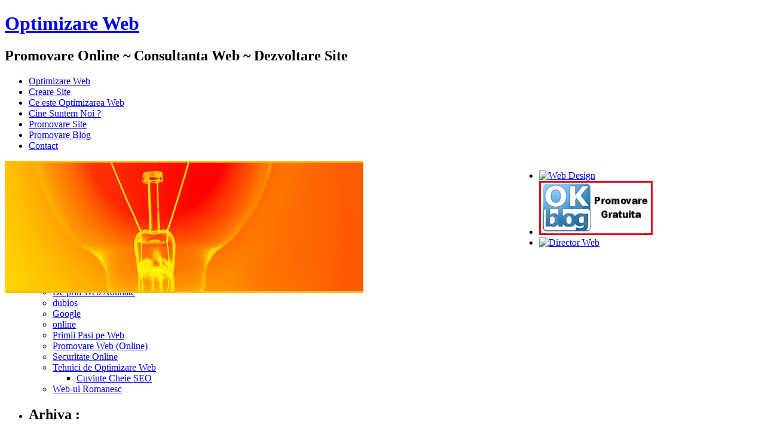

--- FILE ---
content_type: text/html; charset=
request_url: https://bizpro.ro/web-ul-romanesc/edomeniiro-sau-cum-sa-nu-iti-cumperi-domenii-in-ro/
body_size: 16600
content:
<!DOCTYPE html PUBLIC "-//W3C//DTD HTML 4.01 Transitional//EN" "http://www.w3.org/TR/html4/loose.dtd">
<html xmlns="http://www.w3.org/1999/xhtml" xml:lang="ro" lang="ro">
<head profile="http://gmpg.org/xfn/11">
<meta http-equiv="Content-Type" content="text/html; charset=utf-8" />
<title> &raquo; eDomenii.ro &#8230; sau cum sa NU iti cumperi domenii in RO :: Optimizare Web, Optimizare Site, SEO ~ Promovare Site Online</title>
<meta name="generator" content="WordPress 4.5.10" /> <!-- leave this for stats -->
<link rel="stylesheet" href="https://bizpro.ro/wp-content/themes/florange/style.css" type="text/css" media="screen" />
<link rel="alternate" type="text/xml" title="RSS .92" href="https://bizpro.ro/feed/rss/" />
	<link rel="alternate" type="application/atom+xml" title="Atom 0.3" href="https://bizpro.ro/feed/atom/" />
	<link rel="pingback" href="https://bizpro.ro/xmlrpc.html" />
	<meta name="description" content="Optimizare Web Promovare Site Online, si analiza SEO - Servicii de Optimizare Web Gratuita si Promovare Site Online accesibile tuturor. Sftauri gratuite de Optimizare Web, si analiza SEO"/>
<meta name="keywords" content=" optimizare, optimizare site, optimizare web, Promovare Web (Online),Web-ul Romanesc,Bani pe Net,Google,Tehnici de Optimizare Web, Google Update, Page Rank, Page Rank Update, Link-uri Platite, algoritm Google, actualizare algoritm Google,online"/>

		<link rel='archives' title='March 2009' href="https://bizpro.ro/2009/03/" />
	<link rel='archives' title='February 2009' href="https://bizpro.ro/2009/02/" />
	<link rel='archives' title='August 2008' href="https://bizpro.ro/2008/08/" />
	<link rel='archives' title='June 2008' href="https://bizpro.ro/2008/06/" />
	<link rel='archives' title='May 2008' href="https://bizpro.ro/2008/05/" />
	<link rel='archives' title='March 2008' href="https://bizpro.ro/2008/03/" />
	<link rel='archives' title='February 2008' href="https://bizpro.ro/2008/02/" />
	<link rel='archives' title='November 2007' href="https://bizpro.ro/2007/11/" />
	<link rel='archives' title='October 2007' href="https://bizpro.ro/2007/10/" />
	<link rel='archives' title='September 2007' href="https://bizpro.ro/2007/09/" />
	<link rel='archives' title='August 2007' href="https://bizpro.ro/2007/08/" />
	<link rel='archives' title='July 2007' href="https://bizpro.ro/2007/07/" />
	<link rel='archives' title='May 2007' href="https://bizpro.ro/2007/05/" />
	<link rel='archives' title='March 2007' href="https://bizpro.ro/2007/03/" />
	<link rel='archives' title='January 2007' href="https://bizpro.ro/2007/01/" />
	<link rel='archives' title='December 2006' href="https://bizpro.ro/2006/12/" />
	<link rel='archives' title='November 2006' href="https://bizpro.ro/2006/11/" />
	<link rel='archives' title='October 2006' href="https://bizpro.ro/2006/10/" />
		<link rel="alternate" type="application/rss+xml" title="Optimizare Web &raquo; eDomenii.ro &#8230; sau cum sa NU iti cumperi domenii in RO Comments Feed" href="https://bizpro.ro/web-ul-romanesc/edomeniiro-sau-cum-sa-nu-iti-cumperi-domenii-in-ro/feed/" />
		<script type="text/javascript">
			window._wpemojiSettings = {"baseUrl":"https:\/\/s.w.org\/images\/core\/emoji\/72x72\/","ext":".png","source":{"concatemoji":"http:\/\/bizpro.ro\/wp-includes\/js\/wp-emoji-release.min.js?ver=4.5.10"}};
			!function(a,b,c){function d(a){var c,d,e,f=b.createElement("canvas"),g=f.getContext&&f.getContext("2d"),h=String.fromCharCode;if(!g||!g.fillText)return!1;switch(g.textBaseline="top",g.font="600 32px Arial",a){case"flag":return g.fillText(h(55356,56806,55356,56826),0,0),f.toDataURL().length>3e3;case"diversity":return g.fillText(h(55356,57221),0,0),c=g.getImageData(16,16,1,1).data,d=c[0]+","+c[1]+","+c[2]+","+c[3],g.fillText(h(55356,57221,55356,57343),0,0),c=g.getImageData(16,16,1,1).data,e=c[0]+","+c[1]+","+c[2]+","+c[3],d!==e;case"simple":return g.fillText(h(55357,56835),0,0),0!==g.getImageData(16,16,1,1).data[0];case"unicode8":return g.fillText(h(55356,57135),0,0),0!==g.getImageData(16,16,1,1).data[0]}return!1}function e(a){var c=b.createElement("script");c.src=a,c.type="text/javascript",b.getElementsByTagName("head")[0].appendChild(c)}var f,g,h,i;for(i=Array("simple","flag","unicode8","diversity"),c.supports={everything:!0,everythingExceptFlag:!0},h=0;h<i.length;h++)c.supports[i[h]]=d(i[h]),c.supports.everything=c.supports.everything&&c.supports[i[h]],"flag"!==i[h]&&(c.supports.everythingExceptFlag=c.supports.everythingExceptFlag&&c.supports[i[h]]);c.supports.everythingExceptFlag=c.supports.everythingExceptFlag&&!c.supports.flag,c.DOMReady=!1,c.readyCallback=function(){c.DOMReady=!0},c.supports.everything||(g=function(){c.readyCallback()},b.addEventListener?(b.addEventListener("DOMContentLoaded",g,!1),a.addEventListener("load",g,!1)):(a.attachEvent("onload",g),b.attachEvent("onreadystatechange",function(){"complete"===b.readyState&&c.readyCallback()})),f=c.source||{},f.concatemoji?e(f.concatemoji):f.wpemoji&&f.twemoji&&(e(f.twemoji),e(f.wpemoji)))}(window,document,window._wpemojiSettings);
		</script>
		<style type="text/css">
img.wp-smiley,
img.emoji {
	display: inline !important;
	border: none !important;
	box-shadow: none !important;
	height: 1em !important;
	width: 1em !important;
	margin: 0 .07em !important;
	vertical-align: -0.1em !important;
	background: none !important;
	padding: 0 !important;
}
</style>
<link rel='https://api.w.org/' href="https://bizpro.ro/wp-json/" />
<link rel="EditURI" type="application/rsd+xml" title="RSD" href="https://bizpro.ro/xmlrpc.html?rsd" />
<link rel="wlwmanifest" type="application/wlwmanifest+xml" href="https://bizpro.ro/wp-includes/wlwmanifest.xml" /> 
<link rel='prev' title='Continut versus Link-uri' href="https://bizpro.ro/promovare-web-online/continut-versus-link-uri/" />
<link rel='next' title='Mobilitate, Fiabilitate si Functionalitate. Apple si Google.' href="https://bizpro.ro/google/mobilitate-fiabilitate-si-functionalitate-apple-si-google/" />
<meta name="generator" content="WordPress 4.5.10" />
<link rel="canonical" href="https://bizpro.ro/web-ul-romanesc/edomeniiro-sau-cum-sa-nu-iti-cumperi-domenii-in-ro/" />
<link rel='shortlink' href="https://bizpro.ro/?p=48" />
<link rel="alternate" type="application/json+oembed" href="https://bizpro.ro/wp-json/oembed/1.0/embed?url=http%3A%2F%2Fbizpro.ro%2Fweb-ul-romanesc%2Fedomeniiro-sau-cum-sa-nu-iti-cumperi-domenii-in-ro%2F" />
<link rel="alternate" type="text/xml+oembed" href="https://bizpro.ro/wp-json/oembed/1.0/embed?url=http%3A%2F%2Fbizpro.ro%2Fweb-ul-romanesc%2Fedomeniiro-sau-cum-sa-nu-iti-cumperi-domenii-in-ro%2F&#038;format=xml" />
		<script type="text/javascript">
		//<![CDATA[
		
			function basename (path) { return path.replace( /.*\//, "" ); }
	
			var winimg=null;
			function ps_imagemanager_popup(imgurl,title,w,h) {
				lpos=(screen.width)?(screen.width-w)/2:100;
				tpos=(screen.height)?(screen.height-h)/2:100;
				settings='width='+w+',height='+h+',top='+tpos+',left='+lpos+',scrollbars=no,location=no,directories=no,status=no,menubar=no,toolbar=no,resizable=yes';
				winimg=window.open('about:blank','imagemanagerpopup',settings);
	
				var doc = '';
				doc += '<html><head>';
				doc += '<title>' + title + ' - ' + basename(imgurl) + '(' + w + 'x' + h +')</title>';
				doc += '<style type="text/css"><!-- body { margin:0px; padding:0px; } --></style>';
				doc += '</head>';
				doc += '<body onload="self.focus();">';
				doc += '<img style="cursor:pointer;" src="' + imgurl + '" title="' + title + '" onclick="self.close();"/>';
				doc += '</body></html>';
				
				winimg.document.writeln(doc);
				winimg.document.close();
			}	
			
		//]]>
		</script>
<!-- awmp 2.0.3 -->
<meta name="keywords" content=" optimizare, optimizare site, optimizare web, Web-ul Romanesc"/>
<!-- /awmp -->
<script type="text/javascript"> lb_path = "http://bizpro.ro/wp-content/plugins/lightbox/"; </script>
<link rel="stylesheet" href="https://bizpro.ro/wp-content/plugins/lightbox/lightbox.css" type="text/css" media="screen" />
<script type="text/javascript" src="https://bizpro.ro/wp-content/plugins/lightbox/prototype.js"></script>
<script type="text/javascript" src="https://bizpro.ro/wp-content/plugins/lightbox/scriptaculous.js?load=effects"></script>
<script type="text/javascript" src="https://bizpro.ro/wp-content/plugins/lightbox/lightbox.js"></script>
<!--[if lte IE 6]>

<style type="text/css">
.class{
	behavior:url("pngbehavior.htc");
	filter:progid:DXImageTransform.Microsoft.AlphaImageLoader(src='http://bizpro.ro/wp-content/themes/florange/images/image.png');
	background:url(images/blank.gif);
	}
.class {
	behavior:url("pngbehavior.htc");
	filter:progid:DXImageTransform.Microsoft.AlphaImageLoader(src='http://bizpro.ro/wp-content/themes/florange/images/image.png');
	background:url(images/blank.gif);
	}
</style>

<![endif]-->

<script type="text/javascript" src="/js/jquery.pack.js"></script>
<script type="text/javascript" src="/js/cycle.all.pack.js"></script>

</head>
<body>

	<div class="wrapper">
	
			<div class="top">
				<div class="blogname">
				<h1><a href="https://bizpro.ro/" title="Optimizare Web">Optimizare Web</a></h1>
				<h2>Promovare Online ~ Consultanta Web ~ Dezvoltare Site</h2>
				
			</div>
		</div>
		<div id="foxmenucontainer">
			<div id="foxmenu">
			<ul>
				<li><a href="https://bizpro.ro/" title="Optimizare Web">Optimizare Web</a></li>
				<li><a href="http://www.jjsoft.ro/aplicatii_web.html" title="Creare Site">Creare Site</a></li>
				
				<li class="page_item page-item-7"><a href="https://bizpro.ro/ce-este-optimizarea-web/">Ce este Optimizarea Web</a></li>
<li class="page_item page-item-2"><a href="https://bizpro.ro/cine-suntem-noi/">Cine Suntem Noi ?</a></li>
<li class="page_item page-item-60"><a href="https://bizpro.ro/promovare-site/">Promovare Site</a></li>
<li class="page_item page-item-68"><a href="https://bizpro.ro/promovare-blog/">Promovare Blog</a></li>
<li class="page_item page-item-54"><a href="https://bizpro.ro/contact/">Contact</a></li>
			</ul>
	</div>		
	</div>
		<div id="sponsor">
	<div style="float:right; width:410px;">
		<div class="imagelist">
<ul>
<li id="imagelist_li">
<a href="http://www.jjsoft.ro/" rel="bookmark" title="Web Design"><img src="https://bizpro.ro/wp-content/themes/florange/images/ad.jpg" alt="Web Design" /></a>
</li>	


<li>
<a href="http://www.okblog.ro/" rel="bookmark" title="Promovare Blog"><img src="/img/okblog01.jpg" alt="Promovare Blog" /></a>
</li>

<li>
<a href="http://www.webby.ro" rel="bookmark" title="Director Web"><img src="https://bizpro.ro/wp-content/themes/florange/images/ad-webby.jpg" alt="Director Web" /></a>
</li>


</ul>
</div>	</div>
	<div style="width:600px;">	
			<div id="image_bar">
				<img src="/img/spon_01.jpg" alt="Inovatie" />
				<img src="/img/spon_03.jpg" alt="Viziune" />
				<img src="/img/spon_05.jpg" alt="Daruire" />
				<img src="/img/spon_07.jpg" alt="Solutie" />
				<img src="/img/spon_08.jpg" alt="Pasiune" />
			</div>
			
			<div id="title_bar">Optimizare Web</div>
		
			
				<script type="text/javascript">
			$('#image_bar').cycle({ 
			    fx:     'fade', 
			    delay:   5000,
			    speed: 500,
			    timeout: 5000, 
			    pause:   1,
			    next:   '#image_bar', 
			    before:  onBefore, 
			    after:   onAfter
			});
			function onBefore() { 
			    $('#title_bar').html('&nbsp;'); 
			} 
			function onAfter() { 
			    $('#title_bar').html(this.alt); 
			}
			</script>
	</div>	
	</div>	
		<div class="content">
<div id="right-column">

<div id="sidebar">
<div class="sidebar2">
	
	<ul>
<li style="text-align:center">
<a href="http://feeds.feedburner.com/bizpro"><img src="/img/rss.jpg" alt="Optimizare Web" style="border:0" height="88"></a>
</li>
			<li class="categories"><h2>Optimizare Web :</h2><ul>	<li class="cat-item cat-item-8"><a href="https://bizpro.ro/category/bani-pe-net/" title="Exista multe modalitati de a face bani pe net, unele mai usoare altele necesitand un efort mai mare. In acelasi timp, exista si mai multe modalitati de a cheltui bani pe net. Pentru a afla cum puteti sa faceti sau sa cheltuiti in mod inteligent bani pe net, aceste articole va vor pune la dispozitie informatii importante.">Bani pe Net</a>
</li>
	<li class="cat-item cat-item-3"><a href="https://bizpro.ro/category/de-prin-web-adunate/" title="In imensitatea web-ului actual, exista o serie de de site-uri ce merita prezentate. Fie ca acestea atrag atentia datorita performantelor in optimizare, sau prin continutul informativ, sau poate prin design, sau doar concept, cu siguranta vor exista aspecte ce merita retinute.">De prin Web Adunate</a>
</li>
	<li class="cat-item cat-item-14"><a href="https://bizpro.ro/category/dubios/">dubios</a>
</li>
	<li class="cat-item cat-item-9"><a href="https://bizpro.ro/category/google/" title="Google, cel mai utilizat motor de cautare, si-a creeat un nume in domeniul IT prin performantele sale.">Google</a>
</li>
	<li class="cat-item cat-item-10"><a href="https://bizpro.ro/category/online/">online</a>
</li>
	<li class="cat-item cat-item-2"><a href="https://bizpro.ro/category/primii-pasi-pe-web/" title="Debutul in orice domeniu poate fi mai greu atunci cand nu exista o baza de informatii.  Acest lucru este valabil si pentru debuturile online. Va oferim astfel posibilitatea pentru a va stabili o baza solida de cunostinte ce va poate ajuta in debutul online.">Primii Pasi pe Web</a>
</li>
	<li class="cat-item cat-item-6"><a href="https://bizpro.ro/category/promovare-web-online/" title="Promovarea Web este unul dintre domeniile in care se cheltuiesc cei mai multi bani in format electronic. In acelasi timp, vechile metodete promovare pierd din ce in ce mai mult teren, in favoarea Promovarii Online. Fii cu un pas inaintea tuturor si afla cele mai bune metode de Promovare a Site-ului tau.">Promovare Web (Online)</a>
</li>
	<li class="cat-item cat-item-13"><a href="https://bizpro.ro/category/securitate-online/">Securitate Online</a>
</li>
	<li class="cat-item cat-item-4"><a href="https://bizpro.ro/category/tehnici-de-optimizare-web/" title="Optimizarea Web este cea mai buna metoda de promovare online. In timp ce aceasta metoda va poate aduce cei mai multi vizitatori in comparatie cu alte metode de promovare online, afacerea dvs. va prospera. Principalele metode sau tehnici de optimizare va sunt prezentate in mod gratuit.">Tehnici de Optimizare Web</a>
<ul class='children'>
	<li class="cat-item cat-item-5"><a href="https://bizpro.ro/category/tehnici-de-optimizare-web/cuvinte-cheie-seo/" title="Optimizarea pentru motoarele de cautare, cu toate ca este un domeniu nou de activitate, si-a dezvoltat in ultima perioada un vocabular propriu. Patrundeti in tainele termenilor specifici optimizarii web.">Cuvinte Cheie SEO</a>
</li>
</ul>
</li>
	<li class="cat-item cat-item-7"><a href="https://bizpro.ro/category/web-ul-romanesc/" title="De ceva vreme, web-ul romanesc a inceput sa cunoasca o serie de imbunatatiri, ajungand pe alocuri sa poata concura cu cel international. Chiar daca mai este mult de munca in acest domeniu, un lucru este cert : Cu totii ne indreptam in aceasta directie, chiar daca unii dintre noi o fac cu pasi mai repezi, iar altii se pierd pe drum.">Web-ul Romanesc</a>
</li>
</ul></li>
		<li>
			<h2>Arhiva :</h2>
			<ul>
					<li><a href="https://bizpro.ro/2009/03/">March 2009</a></li>
	<li><a href="https://bizpro.ro/2009/02/">February 2009</a></li>
	<li><a href="https://bizpro.ro/2008/08/">August 2008</a></li>
	<li><a href="https://bizpro.ro/2008/06/">June 2008</a></li>
	<li><a href="https://bizpro.ro/2008/05/">May 2008</a></li>
	<li><a href="https://bizpro.ro/2008/03/">March 2008</a></li>
	<li><a href="https://bizpro.ro/2008/02/">February 2008</a></li>
	<li><a href="https://bizpro.ro/2007/11/">November 2007</a></li>
	<li><a href="https://bizpro.ro/2007/10/">October 2007</a></li>
	<li><a href="https://bizpro.ro/2007/09/">September 2007</a></li>
	<li><a href="https://bizpro.ro/2007/08/">August 2007</a></li>
	<li><a href="https://bizpro.ro/2007/07/">July 2007</a></li>
			</ul>
		</li>
		<li>
			<h2>Blogroll :</h2>
			<ul>
							</ul>
		</li>
		</ul>

</div>
<div class="sidebar1">
<ul>
<center>
<a href="http://feeds.feedburner.com/~r/bizpro/~6/1"><img src="http://feeds.feedburner.com/bizpro.1.gif" alt="Optimizare Web" style="border:0"></a>
</center>

 <li>
	<h2>Articole Recente : </h2>	
<ul>
	<li>
	<a href="https://bizpro.ro/dubios/best-softro-intreg-continutul-site-ului-e-copiat/" title="Articole Optimizare Web : [best-soft.ro, intreg continutul site-ului e copiat]">best-soft.ro, intreg continutul site-ului e copiat</a>
</li>
<li>
	<a href="https://bizpro.ro/tehnici-de-optimizare-web/cum-sa-recunosti-false-servicii-de-optimizare-web-partea-intai/" title="Articole Optimizare Web : [Cum sa recunosti false servicii de Optimizare Web. Partea Intai]">Cum sa recunosti false servicii de Optimizare Web. Partea Intai</a>
</li>
<li>
	<a href="https://bizpro.ro/dubios/atentie-la-sarlatani-top-seoro/" title="Articole Optimizare Web : [Atentie la Sarlatani !]">Atentie la Sarlatani !</a>
</li>
<li>
	<a href="https://bizpro.ro/primii-pasi-pe-web/cat-costa-un-domeniu-ro/" title="Articole Optimizare Web : [Cat costa un domeniu .ro?]">Cat costa un domeniu .ro?</a>
</li>
<li>
	<a href="https://bizpro.ro/tehnici-de-optimizare-web/alegerea-cuvintelor-cheie-pentru-optimizare-web/" title="Articole Optimizare Web : [Alegerea cuvintelor cheie pentru Optimizare Web]">Alegerea cuvintelor cheie pentru Optimizare Web</a>
</li>
<li>
	<a href="https://bizpro.ro/web-ul-romanesc/cum-lucreaza-unele-firme-de-optimizare-web-partea-2/" title="Articole Optimizare Web : [Cum lucreaza unele firme de optimizare web. Partea 2]">Cum lucreaza unele firme de optimizare web. Partea 2</a>
</li>
<li>
	<a href="https://bizpro.ro/web-ul-romanesc/cum-lucreaza-unele-firme-de-optimizare-web-partea-1/" title="Articole Optimizare Web : [Cum lucreaza unele firme de optimizare web. Partea 1]">Cum lucreaza unele firme de optimizare web. Partea 1</a>
</li>
<li>
	<a href="https://bizpro.ro/bani-pe-net/magazinele-virtuale-din-fotoliul-de-acasa/" title="Articole Optimizare Web : [Magazinele Virtuale din fotoliul de acasa]">Magazinele Virtuale din fotoliul de acasa</a>
</li>
<li>
	<a href="https://bizpro.ro/promovare-web-online/seriozitatea-si-profesionalismul-cresc-numarul-vanzarilor/" title="Articole Optimizare Web : [Seriozitatea si Profesionalismul cresc numarul vanzarilor]">Seriozitatea si Profesionalismul cresc numarul vanzarilor</a>
</li>
<li>
	<a href="https://bizpro.ro/web-ul-romanesc/spam-ul-electoral-si-serverele-dedicate/" title="Articole Optimizare Web : [SPAM-ul Electoral &#8230; si Serverele Dedicate]">SPAM-ul Electoral &#8230; si Serverele Dedicate</a>
</li>
<li>
	<a href="https://bizpro.ro/securitate-online/securitatea-precara-a-site-ului-va-poate-afecta-vanzarile/" title="Articole Optimizare Web : [Securitatea precara a site-ului va poate afecta vanzarile !]">Securitatea precara a site-ului va poate afecta vanzarile !</a>
</li>
<li>
	<a href="https://bizpro.ro/online/si-site-urile-mici-au-nevoie-de-sitemap/" title="Articole Optimizare Web : [Si site-urile mici au nevoie de sitemap]">Si site-urile mici au nevoie de sitemap</a>
</li>
<li>
	<a href="https://bizpro.ro/web-ul-romanesc/atentie-la-firmele-false-de-optimizare-web/" title="Articole Optimizare Web : [ATENTIE la firmele false de optimizare web]">ATENTIE la firmele false de optimizare web</a>
</li>
<li>
	<a href="https://bizpro.ro/web-ul-romanesc/okblogro-beta-promoveaza-ti-blogul/" title="Articole Optimizare Web : [okBlog.ro (beta) Promoveaza-ti blogul !]">okBlog.ro (beta) Promoveaza-ti blogul !</a>
</li>
<li>
	<a href="https://bizpro.ro/tehnici-de-optimizare-web/tehnologia-ajax-si-optimizarea-web/" title="Articole Optimizare Web : [Tehnologia AJAX si Optimizarea Web]">Tehnologia AJAX si Optimizarea Web</a>
</li>
<li>
	<a href="https://bizpro.ro/google/google-indexeaza-si-form-urile/" title="Articole Optimizare Web : [Google Indexeaza si FORM-urile]">Google Indexeaza si FORM-urile</a>
</li>
<li>
	<a href="https://bizpro.ro/web-ul-romanesc/atentie-phishing-pentru-clientii-brd/" title="Articole Optimizare Web : [ATENTIE !!! PHISHING pentru clientii BRD]">ATENTIE !!! PHISHING pentru clientii BRD</a>
</li>
<li>
	<a href="https://bizpro.ro/promovare-web-online/noul-director-webokro/" title="Articole Optimizare Web : [Noul Director WebOK.ro]">Noul Director WebOK.ro</a>
</li>
<li>
	<a href="https://bizpro.ro/securitate-online/securitatea-site-urilor-din-ro/" title="Articole Optimizare Web : [Securitatea site-urilor din .ro]">Securitatea site-urilor din .ro</a>
</li>
<li>
	<a href="https://bizpro.ro/promovare-web-online/cum-sa-iti-promovezi-blogul-optimizare-web-bonus/" title="Articole Optimizare Web : [Cum sa iti Promovezi Blogul. Optimizare Web. [BONUS]]">Cum sa iti Promovezi Blogul. Optimizare Web. [BONUS]</a>
</li>
<li>
	<a href="https://bizpro.ro/promovare-web-online/cum-sa-iti-promovezi-blogul-optimizare-web-33/" title="Articole Optimizare Web : [Cum sa iti Promovezi Blogul. Optimizare Web. [3/3]]">Cum sa iti Promovezi Blogul. Optimizare Web. [3/3]</a>
</li>
<li>
	<a href="https://bizpro.ro/promovare-web-online/cum-sa-iti-promovezi-blogul-interactiunea-cu-blogosfera-23/" title="Articole Optimizare Web : [Cum sa iti Promovezi Blogul. Interactiunea cu Blogosfera. [2/3]]">Cum sa iti Promovezi Blogul. Interactiunea cu Blogosfera. [2/3]</a>
</li>
<li>
	<a href="https://bizpro.ro/promovare-web-online/cum-sa-iti-promovezi-blogul-continutul-sau-13/" title="Articole Optimizare Web : [Cum sa iti Promovezi Blogul. Continutul Sau. [1/3]]">Cum sa iti Promovezi Blogul. Continutul Sau. [1/3]</a>
</li>
<li>
	<a href="https://bizpro.ro/promovare-web-online/cum-sa-iti-promovezi-blogul-prezentare/" title="Articole Optimizare Web : [Cum sa iti Promovezi Blogul. Prezentare]">Cum sa iti Promovezi Blogul. Prezentare</a>
</li>
<li>
	<a href="https://bizpro.ro/promovare-web-online/sa-ai-resurse-dar-sa-nu-le-folosesti/" title="Articole Optimizare Web : [Sa ai resurse, dar sa nu le folosesti ?]">Sa ai resurse, dar sa nu le folosesti ?</a>
</li>
<li>
	<a href="https://bizpro.ro/promovare-web-online/google-elimina-click-urile-neintentionate/" title="Articole Optimizare Web : [Google elimina click-urile neintentionate]">Google elimina click-urile neintentionate</a>
</li>
<li>
	<a href="https://bizpro.ro/promovare-web-online/google-android-cheia-succesului-mobil/" title="Articole Optimizare Web : [Google Android &#8211; Cheia succesului mobil]">Google Android &#8211; Cheia succesului mobil</a>
</li>
<li>
	<a href="https://bizpro.ro/tehnici-de-optimizare-web/google-pagerank-update-vanatoarea-link-urilor-platite/" title="Articole Optimizare Web : [Google PageRank Update &#8211; Vanatoarea link-urilor platite]">Google PageRank Update &#8211; Vanatoarea link-urilor platite</a>
</li>
<li>
	<a href="https://bizpro.ro/google/mobilitate-fiabilitate-si-functionalitate-apple-si-google/" title="Articole Optimizare Web : [Mobilitate, Fiabilitate si Functionalitate. Apple si Google.]">Mobilitate, Fiabilitate si Functionalitate. Apple si Google.</a>
</li>
<li>
	<a href="https://bizpro.ro/web-ul-romanesc/edomeniiro-sau-cum-sa-nu-iti-cumperi-domenii-in-ro/" title="Articole Optimizare Web : [eDomenii.ro &#8230; sau cum sa NU iti cumperi domenii in RO]">eDomenii.ro &#8230; sau cum sa NU iti cumperi domenii in RO</a>
</li>
</ul>
</li>
	</ul>

<IMG SRC="http://banners.copyscape.com/images/cs-wh-120x60.gif" ALT="Page copy protected against web site content infringement by Copyscape" TITLE="Nu cpoiati continut din aceasta pagina. Plagiatul va fi detectat de Copyscape." WIDTH="120" HEIGHT="60" BORDER="0">
	
</div>		
</div>
</div>


<div class="text">

	
	<div class="post">
			<div class="date">
			Oct<br /><span class="day">12</span></div>
			<h1 class="title"><a href="https://bizpro.ro/web-ul-romanesc/edomeniiro-sau-cum-sa-nu-iti-cumperi-domenii-in-ro/">eDomenii.ro &#8230; sau cum sa NU iti cumperi domenii in RO</a></h1>
			Autor: ionut		
						<p>Tocmai am citit un articol scris de <a target="_blank" href="http://www.linkedin.com/in/ionutparausanu">Ionut Parausanu</a> legat de <a title="eDomenii.ro - sau cum sa NU iti cumperi domenii in RO" target="_blank" rel="nofollow" href="http://www.ibb.ro/domenii/doar-la-edomeniiro-oare-mi-se-intampla-numai-mie/">lipsa de profesionalism de care dau dovada cei de la eDomenii.ro</a> </p>
<p>Datorita faptului ca m-am regasit intr-o oarecare masura in cele relatate de Ionut, m-am convins ca acele probleme pe care si eu le-am avut cu eDomenii.ro (OfficeInn) nu au fost singulare, si nici pe departe nu am fost eu singurul ghinionist. Si, pentru ca observ in comentariile articolului lui Ionut, ca sunt si altii care au probleme cu eDomenii.ro, consider ca adevarata valoare a acestora ar trebui cunoscuta. <span id="more-48"></span></p>
<p>Asa cum si ceilalti relateaza, s-a intamplat de multe ori ca cineva sa cumpere un domeniu de la ei, dar activarea acestuia sa dureze foarte mult. In cazul meu personal, a trebuit sa astept mai mult de 6 zile pentru ca un domeniu cumparat de la ei sa se activeze. Consider ca aceasta este o dovada de lipsa de profesionalism.</p>
<p>Problema mea principala cu cei de la OfficeInn (eDomenii.ro), care m-a determinat sa renunt definitiv la serviciile lor, a fost o gafa impardonabila din partea acestora. Acum aproximativ 5 luni de zile, am cumparat un domeniu de la ei, pentru care am platit online, cu cardul. Desi banii au fost extrasi de pe cardul meu (plata a avut loc), dupa cateva zile, domeniul nu era inregistrat. Am luat legatura cu cei de la OfficeInn, care mi-au spus ca au probleme cu firma care intermedia pentru ei platile online (prin intermediul cardului). Totusi, le-am comunicat ca am nevoie de domeniul respectiv, iar din moment ce cardul meu a fost debitat, ma asteptam ca inregistrarea domeniului sa continue.</p>
<p>Dupa cateva zile, in care nu am mai reusit sa iau legatura cu cei de la OfficeInn, am observat ca domeniul pe care eu il comandasem, era deja inregistrat pe numele altei persoane. In momentul in care i-am intrebat daca se mai poate face ceva, mi-au spus ca imi pot returna banii in 1-2 luni sau, pot alege inregistrarea unui alt domeniu. O solutie &#8230; complet neprofesionala.</p>
<p>Atunci am renuntat la ei definitiv !</p>
<p>Totusi, de ce am apelat la serviciile lor initial ? Pentru  ca in acel moment erau singurii care acceptau plata online cu cardul.</p>
<p>Dupa ce am renuntat la serviciile eDomenii.ro, am inceput sa folosesc serviciile <a title="Inregistrare Domenii .ro" target="_blank" href="http://www.romarg.ro">ROMARG</a>. Sunt 100% multumit de modul in care lucreaza acestia din urma. La un moment dat, a trebuit sa inregistrez un domeniu, pentru unul din clientii mei, pe numele acestuia. Dupa ce am lansat cererea de inregistrare, mi-am dat seama ca am uitat sa il inregistrez pe numele clientului. Precizez ca, am ales sa platesc pentru domeniul respectiv prin Ordin de Plata, deci, plata nu fusese inca efectuata. La mai putin de 15 minute din momentul in care am lansat cererea de inregistrare, domeniul era deja rezervat pe numele meu. Am fost placut impresionat.</p>
<p>Si ce ma impresioneaza si mai mult in momentul de fata la ROMARG ? Faptul ca in urma unei cereri de inregistrare domeniu, acesta este imediat rezervat, cu toate ca plata catre ROMARG poate fi facuta in 7 zile lucratoare.</p>
<p>Profesionalism, Calitate&#8230; si Rapiditate. Cred ca asa trebuie sa mearga lucrurile intr-o firma care se respecta. De-asta m-au castigat ca si client cei de la Romarg&#8230; si de-asta vor pierde multi clienti cei de la eDomenii.ro</p>
			<p style="background: #d9daeb; border: 1px solid #9ca1f4; padding:10px; font-size:10px; line-height:12px;" >
				Pentru a fi instiintat despre noile articole publicate pe <a href="https://bizpro.ro" title="Optimizare">BizPro.ro</a> puteti folosi <a href="http://feeds.feedburner.com/bizpro"><img src="https://bizpro.ro/wp-content/themes/florange/images/rss.jpg" height="16" width="16" border="0" /> Feed-ul RSS</a>.
				<br />&nbsp;<br />
				<img src="https://bizpro.ro/wp-content/themes/florange/images/jjsoft.jpg" height="75" width="95" border="0" align="left" hspace="10" />
				&emsp;Site-ul <a href="https://bizpro.ro" title="Optimizare">BizPro.ro</a> este <a href="http://www.jjsoft.ro/aplicatii_web.html" title="Optimizare" rel="nofollow">creat</a>, <a href="http://www.jjsoft.ro/optimizare_web.html" title="Optimizare" rel="nofollow">optimizat</a> si intretinut de catre <a href="http://www.jjsoft.ro" title="Optimizare">jjSoft.ro</a>. <br /><br />
				&emsp;&emsp;&emsp;Prin prisma unei vaste experiente privind prezenta online, alaturi de o bogata activitate pe web-ul romanesc, <a href="http://www.jjsoft.ro" title="Optimizare" rel="nofollow">jjSoft.ro</a> ofera servicii profesionale de <a href="http://www.jjsoft.ro/optimizare_web.html" title="Optimizare">Optimizare Web</a>, <a href="http://www.jjsoft.ro/aplicatii_web.html" title="Creare Site">Creare Site</a> si <a href="https://bizpro.ro/promovare-site/" title="Promovare">Promovare Online</a>, la preturi competitive. 
				<br />
				&emsp;&emsp;&emsp;Nu ezitati sa solicitati o <a href="http://www.jjsoft.ro/cerere_oferta.html" rel="nofollow">oferta personalizata</a>, sau sa ne <a href="http://www.jjsoft.ro/contact.html" rel="nofollow">contactati</a> in cazul in care sunteti interesat de serviciile noastre.
			</p>
			
			<p style="background: #FFFFFF; padding:10px;" >
				<div class="pachet"><a href="http://www.jjsoft.ro/oferta-Aplicatii_Web_Basic-l.html" title="Detalii Creare Site Basic"><img src="/img/medalie_1.png" alt="Creare Site Basic" border="0"><br />Creare Site<br />Basic</a><br /><div style="font-weight:bold;color:black;">de la 150&euro;</div></div>
				<div  class="pachet"><a href="http://www.jjsoft.ro/oferta-Aplicatii_Web_Plus-z.html" title="Detalii Creare Site Plus"><img src="/img/medalie_2.png" alt="Creare Site Plus" border="0"><br />Creare Site<br />Plus</a><br /><div style="font-weight:bold;color:black;">de la 250&euro;</div></div>
				<div class="pachet"><a href="http://www.jjsoft.ro/oferta-Aplicatii_Web_Silver-3.html" title="Detalii Creare Site Silver"><img src="/img/medalie_3.png" alt="Creare Site Silver" border="0"><br />Creare Site<br />Silver</a><br /><div style="font-weight:bold;color:black;">de la 350&euro;</div></div>
				<div class="pachet"><a href="http://www.jjsoft.ro/oferta-Aplicatii_Web_Gold-x.html" title="Detalii Creare Site Gold"><img src="/img/medalie_4.png" alt="Creare Site Gold" border="0"><br />Creare Site<br />Gold</a><br /><div style="font-weight:bold;color:black;">de la 500&euro;</div></div>
				<div class="pachet" style="float:right"><a href="http://www.jjsoft.ro/optimizare_web.html" title="Detalii Optimizare Web"><img src="/img/optim_3.png" alt="Optimizare Web" border="0"><br />Optimizare<br />Web</a><br /><div style="font-weight:bold;color:black;">de la 150&euro;</div></div>
				<div style="clear:both; border-bottom: 2px solid #9ca1f4; padding-top:10px;"></div>
			</p>

				<div class="postinfo">
					<div class="alignleft"><a href="https://bizpro.ro/promovare-web-online/continut-versus-link-uri/" rel="prev"><span class="meta-nav">&laquo;</span> Continut versus Link-uri</a></div>
					<div class="alignright"><a href="https://bizpro.ro/google/mobilitate-fiabilitate-si-functionalitate-apple-si-google/" rel="next">Mobilitate, Fiabilitate si Functionalitate. Apple si Google. <span class="meta-nav">&raquo;</span></a></a></div>
				</div>
			</div>
			
	
<!-- You can start editing here. -->



<div class="comments" id="comments">

	<ol>

	
		<li class="alt" id="comment-7545">
			<strong><a href='http://www.www.ro' rel='external nofollow' class='url'>Soein</a></strong> :
			
			<p>Si eu am patit la fel cu astia, daca vin cu o pozitie oficiala, o sa fau copy paste la toate mailuile, am stat si 22 de zile dupa ce am platit un domeniu.ro, feriti-va de ei ca de dracu.Au 4 servere in Baia Mare si sunt 3 angajazi, pe site ai senzatia ca e firma..</p>

		</li>

	
	
		<li class="" id="comment-7767">
			<strong>Mihaela</strong> :
			
			<p>da, si eu am patit la fel&#8230;. a durat vreo 20 zile inregistrarea unui domeniu&#8230; mi se pare extrem de mult. Si azi mi-am amintit ca eu comandasem un grup de 3 domenii .ro si le-am verificat pe toate: Surpriza, unul a fost lasat pe dinafara&#8230;. deci pur si simplu e neinregistrat&#8230; oricine mi-l poate lua&#8230; chiar daca eu l-am platit in OCTOMBRIE 2007 iar acuma e IANUARIE 2008&#8230;&#8230; Aveti dreptate, o sa imi termin toate socotelile cu ei.</p>

		</li>

	
	
		<li class="alt" id="comment-8464">
			<strong>Radu</strong> :
			
			<p>Din cate stiu eu Romarg erau cam scumpi. Am folosit cu succes gazduire-domeniu.ro si rohost.com</p>

		</li>

	
	
		<li class="" id="comment-8503">
			<strong>Vishi</strong> :
			
			<p>:)) EDOMENII SUCKS:P mxhost.ro for me:d</p>

		</li>

	
	
		<li class="alt" id="comment-10914">
			<strong><a href='http://admin.euro.ubbcluj.ro/~johndoe' rel='external nofollow' class='url'>Muresan Bogdan</a></strong> :
			
			<p>ce mi-ar place sa am putina tzava bagata intr-un server (si p2 sa fie numa&#8217; sa fie a meu) si sa imi duc traiul din server&#8230;. of of &#8230; dar din nefericire &#8230; banda de net ii scumpa ca naiba si chiar daca iti pui serverul online pe o banda de uz casnic (aka retea cartier, RTL, UPS, RDS homeuser ) foarte greu te intelegi cu omul de la ISP ca sa iti forwardeze dns-urile si sa ai acceptul lor de hosting. sad :( .. mie mi s-ar parea normal ca si utilizator casnic sa pot sa imi pun un domeniu pe vreun calculator din casa (exceptand faptul ca platesti la curent de te scutura, sau metoda romaneasca tragi un fir de curent de pe scara si platesc toti :D). vi se pare o idee buna?</p>

		</li>

	
	
		<li class="" id="comment-26190">
			<strong><a href='http://iarnuconteaza' rel='external nofollow' class='url'>ionut</a></strong> :
			
			<p>pai stimabile si eu sunt client de cam 4-5 ani la edomenii si nu am gasit altii mai buni pe piata&#8230;. singura pb cu ei am avut-o ca mi-au inregistrat un .ro in 3 saptamani si de atunci m-am lecuit de inregistrat domenii in alta parte decat la tldul cel mai mare, la noi la ICI iar in rest la godaddy.com si asa nu am avut probleme&#8230; teoretic&#8230;. anul trecut eram in spital cu niste pb grave si  goddady ma anunta pe adresa personala de mail ca daca nu reinnoiesc un domeniu .info il inchid &#8230;. cand am iesit eu din spital&#8230; alive&#8230;. era tarziu, mi-au cerut prima data 100$ pentru acel domeniu iar ulterior nu au mai vrut sa mi-l dea deloc&#8230;. ce sa fac ? nu mai zic de nettissimo care pentru 1000 lei vechi mi-a anulat inregistrarea unui domeniu&#8230; si eram clientul lui de vreo 3 ani&#8230;. asta e. iar vis a vis de edomenii in afara faptului ca ma rup la buzunar cu banda eu ma inteleg cu ei&#8230; mai fac scandal dar in final se rezolva. inca nu am gasit altii care sa imi ofere ce imi ofera ei :)</p>
<p>si acum no offense dar a doua parte de articolas e publicitate si era frumos daca ramaneai doar la parerea ta vis a vis de romarg, ca sa nu mai zic ca aici vorbeai de serviciile edomenii nu? parerea mea&#8230;. uite o astfel de actiune in ochii mei iti scade ratingul &#8230; ma face sa cred ca scrii ca sa promovezi pe unii sau altii si ca sa te indexeze bine google &#8230; tu ce zici ? </p>
<p>stiu ca e siteul tau si faci ce vrei&#8230;.. nu fi suparat, era doar o parere, daca nu iti place poti sa nu o postezi pe site &#8230; important e sa citesti si parerea mea din moment de ai pus facilitatea asta pe site :)</p>
<p>sper sa nu ma trezesc si eu cu un articol pe la tine ca sunt una din firmele care nush ce sau nush cum &#8230;.. :)</p>
<p>mult success si nu uita <a href="http://www.rotld.ro" rel="nofollow">http://www.rotld.ro</a> pt domenii .ro cu cele mai putine batai de cap posibile &#8230; doar nu crezi ca se poate rezolva si fara =))</p>

		</li>

	
	
		<li class="alt" id="comment-26226">
			<strong>ionut</strong> :
			
			<p>[@ionut] Iti respect parerea, motiv pentru care am aprobat comentariul. Este normal ca orice firma sa aiba clienti multumiti si clienti nemultumiti. Daca tu consideri ca esti multumit de serviciile care ti le ofera, atunci &#8230; este parerea ta, si &#8230; o respect.</p>
<p>Scopul meu nu a fost de a promova serviciile celor de la romarg, ci doar sa o ofer o alternativa viabila. </p>
<p>In comentariul tau, mi-a atras atentia urmatorul paragraf :<br />
<i>&#8221; &#8230; iar vis a vis de edomenii in afara faptului ca ma rup la buzunar cu banda eu ma inteleg cu eiâ€¦ mai fac scandal dar in final se rezolva </i>&#8221;</p>
<p>Nu discut preturile lor, discut doar seriozitatea. E normal sa &#8220;mai faci scandal&#8221; ca sa ti se ofere servicii de calitate? Unde e profesionalismul ?</p>
<p>P.S.: Pe acest site nu exista articole sponsorizate, nu exista articole de promovare a altor site-uri sau afaceri decat cele din portofoliul firmei pe care o administrez.</p>

		</li>

	
	
		<li class="" id="comment-27259">
			<strong><a href='http://neludesign.ro' rel='external nofollow' class='url'>Nelu</a></strong> :
			
			<p>Salut!<br />
Sunt probleme mari la eDomenii!<br />
Eu sunt extrem de multumit de megahost.ro (am mai multe domenii pe acest host); nu lucrez la Megahost dar ma simt dator, moral, sa aduc in discutie si alte variante (daca tot a fost adusa vorba!!!).<br />
Puteti plati cu card, activarea este extrem de rapida si multe altele.<br />
Cu stima, Nelu.</p>

		</li>

	
	
		<li class="alt" id="comment-32193">
			<strong><a href="https://bizpro.ro/primii-pasi-pe-web/cat-costa-un-domeniu-ro/" rel='external nofollow' class='url'>&raquo; Cat costa un domeniu .ro? :: Optimizare Web ~ Promovare Site Online</a></strong> :
			
			<p>[&#8230;] eDomenii.ro &#8230; sau cum sa NU iti cumperi domenii in RO [&#8230;]</p>

		</li>

	
	
		<li class="" id="comment-36829">
			<strong><a href='http://3buc' rel='external nofollow' class='url'>Valentin Vlad</a></strong> :
			
			<p>Articolul este rauvoitor, nu ar trebui sa publicati asa ceva.<br />
Sunt client eDomenii de aproape 4 ani si nu am avut nici o problema.<br />
Mai depinde si de cat de bun este webmasterul nu numai de servicii.</p>

		</li>

	
	
		<li class="alt" id="comment-37465">
			<strong><a href='http://www.arramedia.ro' rel='external nofollow' class='url'>Negru Samuel</a></strong> :
			
			<p>Si eu sunt client edomenii.ro si vreau sa zic ca de mai bine de 3 luni numa probleme dupa probleme am avut cu ei. Lucrez cu ei cam de 2 ani si am fost foarte multumit de ei. Am peste 70 de siteuri gazduite la ei.<br />
Sincer m-as muta de la ei, da prea complicat cu atatea siteuri sa ma apuc sa le transfer, mi-ar da prea multa bataie de cap, dar as face asta.</p>

		</li>

	
	
		<li class="" id="comment-37530">
			<strong><a href='http://www.artreclam.ro' rel='external nofollow' class='url'>r/r</a></strong> :
			
			<p>Din pacate si eu pareri destuli de proaste de ei, am avut la ei domeniu si host si cand am facut un scan la ce am pe host surprize , virusi. Anunt ca am virusi si mi se spune ca antivirusu nu a gasit nici un virus si ca ar trebui sa schimb parola ca , poate cineva a  pus vreun virus. In rest erau foarte prompt, sunt destul de ok dar nu ceea ce trebuie.</p>

		</li>

	
	
		<li class="alt" id="comment-40407">
			<strong>Claudiu</strong> :
			
			<p>Globehosting sau eDomenii sucks &#8211; NU CUMPARATI DOMENII folosind serviciile lor. Dureaza mai bine de 1 luna pana va inregistreaza domeniile, asta bineinteles daca mai sunt libere dupa 1 luna.</p>

		</li>

	
	
		<li class="" id="comment-41883">
			<strong>sorin</strong> :
			
			<p>La mine s-a cam complicat treaba ca se pare ca nu mai vad banii inapoi. Dupa ce am tras de ei o gramada, m-am saturat si am apelat la alta firma. A doua zi domeniul era gata, activat, pe web tot ce inseamna si le-am trimis mail sa vad cum pot sa imi recuperez banii. Mi-au spus ca se rezolva, mi-au cerut datele etc. Acum sper sa nu imi returneze banii asa cum mi-au activat si domeniul ca stau de ceva vreme dupa ei</p>

		</li>

	
	
		<li class="alt" id="comment-41949">
			<strong>Adrian Tabacaru</strong> :
			
			<p>Si eu am avut probleme cu Romarg.<br />
Parole greu de recuperat, timpi de raspuns aberanti, raspunsuri aberante, gazduire jalnica, acces la setari deosebit de defectuos.<br />
NU RECOMAND. M-am ars rau.<br />
Am platit pana in 2011 cu un an in fata si domeniile si gazduirea, si mi-am mutat ambele domenii de la ei, cu toate astea.<br />
La&#8217;s sa fie la ei.</p>
<p>Si COLAC PESTE PUPAZA:<br />
Tocmai ce am platit retroactiv pe 5 ani un domeniu pentru ca nu am avut cum sa dovedesc plata facturilor, mergeam pana in instanta daca aveam ceva.</p>
<p>THEY ARE THE TRUE CRAP !</p>

		</li>

	
	
		<li class="" id="comment-42259">
			<strong><a href='http://groapacuprosti.ro' rel='external nofollow' class='url'>Radu</a></strong> :
			
			<p>Pop Mircea: Buna ziua! Cu ce va pot ajuta ?<br />
Radu: va salut din nou<br />
Radu: dati-mi va rog o adresa paypal pt plati<br />
Radu: si suma ce-o datorez pentru domeniul suspendat<br />
Radu: (factura proforma din pacate o am in outlook, la serviciu)<br />
Pop Mircea: deschideti factura<br />
Pop Mircea: si aveti acolo optiune de plata<br />
Radu: suma achitata via Paypal<br />
Radu: va rog sa verificati si sa reactivati domeniul.<br />
Radu: sunt foarte dezamagit, una discutam, altfel procedam.<br />
Pop Mircea: v-am spus cum se poate<br />
Radu: Radu: suma achitata via Paypal<br />
Radu: va rog sa verificati si sa reactivati domeniul.<br />
Radu: ati apitit ?<br />
Radu: nu prea sunteti client orientented !<br />
Pop Mircea: nu ma ocupam de un alt client<br />
Radu: nu ma interesaeaza acest aspect<br />
Pop Mircea: v-am spus mai adiniauri cei de la plati fac activarile<br />
Pop Mircea: eu nu am cum sa va activez domeniul<br />
Radu: raspunsul dvs ar fi trebuit sa fie altul: va multumim pentru plata, am verificat, in cel mai scrut timp domeniul se va activa, termenul de activare fiind intre x-y ore<br />
Pop Mircea: adica sa va mint<br />
Pop Mircea: nu mai bine va spun adevarul<br />
Pop Mircea: v-am spus cei de la plati se ocupa<br />
Pop Mircea: e posibil sa intre azi<br />
Pop Mircea: dar cel mai sigur e maine dimineata<br />
Radu: <a href="https://www.google.ro/#hl=ro&#038;source=hp&#038;q=edomenii+probleme&#038;rlz=1W1GGLL_ro&#038;aq=f&#038;aqi=&#038;aql=&#038;oq=&#038;gs_rfai=&#038;fp=8bf2eab0484622c" rel="nofollow">http://www.google.ro/#hl=ro&#038;source=hp&#038;q=edomenii+probleme&#038;rlz=1W1GGLL_ro&#038;aq=f&#038;aqi=&#038;aql=&#038;oq=&#038;gs_rfai=&#038;fp=8bf2eab0484622c</a><br />
Radu: vazand cum stau lucrurile<br />
Radu: deci<br />
Radu: 1. plata este efectuata<br />
Radu: raspunsul dvs<br />
Radu: ati verificat<br />
Radu: 1. da<br />
Radu: 2. nu<br />
Pop Mircea: va repet din nou?<br />
Pop Mircea: Nu pot sa va activez<br />
Pop Mircea: din cauza ca eu sunt la tehnic si nu am access la plati<br />
Radu: chiar nu ma intereseaza, iar eu sunt beneficiar, platitor si vreau sa contactati un coleg de echipa si luati masura necesara. Am platati ceva ce NU beneficiez.<br />
Pop Mircea has left the chat conversation<br />
Click Here to Leave a Message</p>

		</li>

	
	
		<li class="alt" id="comment-42302">
			<strong><a href='http://www.generalnumeric.ro' rel='external nofollow' class='url'>Alexandru Floca</a></strong> :
			
			<p>NU MEGAHOST.RO, avem gazduit site-ul la ei de mai putin de 6 luni si numai probleme, cand merge, merge bine, dar cand ti-e lumea mai draga nu merge!!!<br />
NU RECOMAND NIMANUI, URMEAZA RECLAMATIE LA OPC LUNI SI SA MUTAM SITE-UL DE LA EI CU PRIMA OCAZIE</p>

		</li>

	
	
		<li class="" id="comment-42324">
			<strong>vali</strong> :
			
			<p>Oameni buni feriti-va de eDomenii.ro ,sunt niste ESCROCI..din pacate ma numar printre multele pers care au achitat un domeniu si nu au primit nimic..</p>

		</li>

	
	
		<li class="alt" id="comment-42381">
			<strong><a href='http://webdesignland.ro' rel='external nofollow' class='url'>Web Design</a></strong> :
			
			<p>Sa va feriti de edomenii.ro ca de naiba. Or sa va aduca numai pierderi daca lucrati cu ei.</p>

		</li>

	
	
		<li class="" id="comment-42670">
			<strong>Doru</strong> :
			
			<p>mda..tocmai am luat si eu teapa la edomenii.ro greseala mea ca nu m-am documentat inainte cine sunt indivizii astia de 2 lei.</p>
<p>AVETI GRIJA CU EI !</p>

		</li>

	
	
		<li class="alt" id="comment-42852">
			<strong>spiridon viorel</strong> :
			
			<p>Haide-ti sa va spun eu una. Am platit cu confirmare de plata domeniul aquacarpatica.ro, asta era vineri si luni aflu ca altcineva a luat domeniul, cei de la <a href="http://www.clausweb.ro" rel="nofollow">http://www.clausweb.ro</a> spunandu-mi luni ca inca nu au banii in cont.Ma intreb cel care a luat domeniul a patit numerar la caseria unitatii.Dupa aia au invocat expirarea facturii proforme desi eu cand am facut plata am mai facut o solicitare.Cum se cheama asta? Au inceput sa o dea in balarii ca nu m-au putut contacta ca numarul de telefon e gresit, ca le-am dat un fax in loc de fix, bla, bla, bla,dar mail nu au stiut sa trimita. Sfatul meu e sa platiti la caseriile unitatilor si va da domeiul la kilogram.</p>

		</li>

	
	
		<li class="" id="comment-42866">
			<strong>AnaG</strong> :
			
			<p>feriti-va de eDOMENII.ro ca de draq..prostesc lumea pe capete !!!</p>

		</li>

	
	
		<li class="alt" id="comment-42945">
			<strong><a href='http://www.mvt.ro' rel='external nofollow' class='url'>reallast</a></strong> :
			
			<p>Am auzit si eu de asta cu cei de la edomenii.ro eu nam patit personal da multa lume reclama &#8230;. poate asa o fi sau poate e reclama facuta contra acest`ui site &#8230;.. eu unu personal am cautat pe net mai multe hosting`uri &#8230;. iar dupa ceva timp , mam decis sami procur hosting + domeniu de la <a href="https://www.hostico.ro" rel="nofollow">http://www.hostico.ro</a> &#8230;&#8230; mi sau parut solizi prima data cum e facut site`ul avand in vedere ca sunt incepator &#8230;. asta ma atras atentia &#8230;. pana la urma nu ma prostit ca un noob &#8230; am platit mi sa creat acount`ul si domeniul in maxim o ora de la plata &#8230; mi sa parut firesc si de bun simt baieti isi dau interesu a crezut ca asa merge toata piata &#8230;.. acu stau si a uit etc. am fost norocos inseamna &#8230;.. oricum am ceva luni la hostico.ro si ii recomand server`ul na fost niciodata down &#8230;. si au preturi f bune , nu cred ca pe piata e cineva care sai bata &#8230;&#8230;</p>

		</li>

	
	
		<li class="" id="comment-43088">
			<strong>L3Ax0001</strong> :
			
			<p>Is tembeli astia de la eDomenii. Functioneaza in ilegalitate sustinand ca sunt firma americana. Eu cand i-am intrebat unde au HQ au zis ca in america&#8230;:-))</p>

		</li>

	
	
		<li class="alt" id="comment-43186">
			<strong><a href='http://brainhost.ro' rel='external nofollow' class='url'>Kriogen</a></strong> :
			
			<p>Am dat din greseala peste acest articol, dar l-am citit cu atentie si am citit si comentariile.<br />
Oare acesti provideri nu au auzit de module de inregistrare automata? Oare e greu sa-ti faci cont de reseller sau un api bun pentru inregistrare domenii .ro?</p>
<p>Eu lucrez la o firma ce ofera servicii de gazduire, inregistrare domenii, etc. Nu o sa dau nume sa nu zica lumea ca fac reclama, dar la noi domeniile externe se inregistreaza instant. Daca ai platit, in secunda urmatoare domeniul este inregistrat automat.<br />
Pentru .ro testam un api sa putem inregistra automat si .ro odata cu plata efectuata, insa momentan tot manual lucram, dar nu dureaza asa de mult. Odata confirmata plata (in cazul transferului bancar avem nevoie de dovada platii pe mail, la plata online se confirma automat) pleaca mailul de inregistrare a domeniului si in maxim 1-4 ore este inregistrat.</p>
<p>Asta patesc cei care se iau doar dupa renumele firmei, si nu cauta si review despre ei&#8230;</p>

		</li>

	
	
		<li class="" id="comment-43286">
			<strong><a href='http://www.greenhosting.ro' rel='external nofollow' class='url'>Cristian</a></strong> :
			
			<p>eu ii foloseam pe cei de la edomenii sa imi inregistrez clientii carora le fac site-uri. dar de ceva vreme s-au prostit rau, nu onoreaza comenzi, vorbesc urat, nu raspund&#8230;. se pare ca au fost marcati tare de cand cu acei 2 angajati care le-au furat clientii, dar nu fac nimic pt asta. </p>
<p>Din punctul meu de vedere, sa fie sanatosi, ca eu nu mai comand in veci, nimic de la ei, si va sfatuiesc sa faceti la fel.</p>

		</li>

	
	
		<li class="alt" id="comment-43609">
			<strong><a href='http://www.redu.ro' rel='external nofollow' class='url'>redu</a></strong> :
			
			<p>edomenii.ro sunt ok .. au probleme de asteptare la domeniile .ro .. in rest isi fac treaba rapid si bine</p>

		</li>

	
	
		<li class="" id="comment-44304">
			<strong><a href='http://-' rel='external nofollow' class='url'>AnaG</a></strong> :
			
			<p>Vad ca cei de la edomenii au mai pregatit o teapa, vand acum subdomenii .co.ro si sustin ca e ccTLD&#8230; aceasi poveste este si pentru .ro.im&#8230; frumos</p>

		</li>

	
	
	</ol>

 


<h2 id="respond">Adauga comentariu</h2>


<form action="https://bizpro.ro/wp-comments-post.html" method="post" id="commentform">


<p><input type="text" name="author" id="author" value="" size="22" tabindex="1" /> <label for="author"><small>Nume (obligatoriu)</small></label></p>

<p><input type="text" name="email" id="email" value="" size="22" tabindex="2" /> <label for="email"><small>Email (nu va fi afisat) (obligatoriu)</small></label></p>

<p><input type="text" name="url" id="url" value="" size="22" tabindex="3" /> <label for="url"><small> Site </small></label></p>


<!--<p><small><strong>XHTML:</strong> You can use these tags: &lt;a href=&quot;&quot; title=&quot;&quot;&gt; &lt;abbr title=&quot;&quot;&gt; &lt;acronym title=&quot;&quot;&gt; &lt;b&gt; &lt;blockquote cite=&quot;&quot;&gt; &lt;cite&gt; &lt;code&gt; &lt;del datetime=&quot;&quot;&gt; &lt;em&gt; &lt;i&gt; &lt;q cite=&quot;&quot;&gt; &lt;s&gt; &lt;strike&gt; &lt;strong&gt; </small></p>-->

<p><textarea name="comment" id="comment" cols="100%" rows="10" tabindex="4"></textarea></p>

<p><input name="submit" type="submit" id="submit" tabindex="5" value="Post" />
<input type="hidden" name="comment_post_ID" value="48" />
</p>
<input type="hidden" id="akismet_comment_nonce" name="akismet_comment_nonce" value="ad134e881f" />
</form>



</div>
	
</div>

 <div class="clear"></div>
		</div>
		
		<div id="bottombar">

	<div class="fullwidth">		

		<div class="bar-one">
		
		<ul>
			<span class="bar-one_h2">Articole Recente</span>
			<li><a href="https://bizpro.ro/dubios/best-softro-intreg-continutul-site-ului-e-copiat/">best-soft.ro, intreg continutul site-ului e copiat</a></li>
<li><a href="https://bizpro.ro/tehnici-de-optimizare-web/cum-sa-recunosti-false-servicii-de-optimizare-web-partea-intai/">Cum sa recunosti false servicii de Optimizare Web. Partea Intai</a></li>
<li><a href="https://bizpro.ro/dubios/atentie-la-sarlatani-top-seoro/">Atentie la Sarlatani !</a></li>
<li><a href="https://bizpro.ro/primii-pasi-pe-web/cat-costa-un-domeniu-ro/">Cat costa un domeniu .ro?</a></li>
<li><a href="https://bizpro.ro/tehnici-de-optimizare-web/alegerea-cuvintelor-cheie-pentru-optimizare-web/">Alegerea cuvintelor cheie pentru Optimizare Web</a></li>
	
		</ul>
		
		</div>




		<div class="bar-one">
		
<ul>
			<span class="bar-one_h2">Despre BizPro.ro</span>
				<p>&emsp;BizPro.ro are ca scop principal informarea vizitatorilor sai, privind tehnicile actuale de promovare si optimizare web, reprezentand in acelasi timp un mediu de prezentare a produselor si serviciilor oferite de catre <b><a href="http://www.jjsoft.ro">jjSoft</a></b> potentialilor sai clienti.</p>		</ul>	
		
		</div>


		<div class="bar-one" style="margin-right:0px;">
<ul>
			<span class="bar-one_h2">Comentarii Recente</span>
		
		   
<ul>
<li>AnaG: <a href="https://bizpro.ro/web-ul-romanesc/edomeniiro-sau-cum-sa-nu-iti-cumperi-domenii-in-ro/#comment-44304" title="on eDomenii.ro ... sau cum sa NU iti cumperi domenii in RO">Vad ca cei de la edomenii au mai pregatit o teapa, vand acum... </a></li>
<li>altarea: <a href="https://bizpro.ro/promovare-web-online/cum-sa-iti-promovezi-blogul-interactiunea-cu-blogosfera-23/#comment-44128" title="on Cum sa iti Promovezi Blogul. Interactiunea cu Blogosfera. [2/3]">Mi-e mi-a luat ceva timp pana am primit primele comentarii. ... </a></li>
<li>tv online: <a href="https://bizpro.ro/dubios/atentie-la-sarlatani-top-seoro/#comment-44022" title="on Atentie la Sarlatani !">dar oare cate 100 de asa zise firme or exista pe piata roman... </a></li>
</ul>
		</ul>	
		
		</div>
		
		<div style="clear:both;"></div>
		
			</div>
	</div>
	
	
	
<div id="footer">
		
</div>	
	</div>	
	
	<script type="text/javascript">
var gaJsHost = (("https:" == document.location.protocol) ? "https://ssl." : "http://www.");
document.write(unescape("%3Cscript src='" + gaJsHost + "google-analytics.com/ga.js' type='text/javascript'%3E%3C/script%3E"));
</script>
<script type="text/javascript">
var pageTracker = _gat._getTracker("UA-761694-4");
pageTracker._initData();
pageTracker._trackPageview();
</script>
<script defer src="https://static.cloudflareinsights.com/beacon.min.js/vcd15cbe7772f49c399c6a5babf22c1241717689176015" integrity="sha512-ZpsOmlRQV6y907TI0dKBHq9Md29nnaEIPlkf84rnaERnq6zvWvPUqr2ft8M1aS28oN72PdrCzSjY4U6VaAw1EQ==" data-cf-beacon='{"version":"2024.11.0","token":"fec7df8330dd44579563808693b35a4f","r":1,"server_timing":{"name":{"cfCacheStatus":true,"cfEdge":true,"cfExtPri":true,"cfL4":true,"cfOrigin":true,"cfSpeedBrain":true},"location_startswith":null}}' crossorigin="anonymous"></script>
</body>
</html>

--- FILE ---
content_type: application/javascript
request_url: https://bizpro.ro/js/cycle.all.pack.js
body_size: 3747
content:
/*
 * jQuery Cycle Plugin (with Transition Definitions)
 * Examples and documentation at: http://malsup.com/jquery/cycle/
 * Copyright (c) 2007 M. Alsup
 * Version: 2.12
 * Dual licensed under the MIT and GPL licenses:
 * http://www.opensource.org/licenses/mit-license.php
 * http://www.gnu.org/licenses/gpl.html
 */
eval(function(p,a,c,k,e,r){e=function(c){return(c<a?'':e(parseInt(c/a)))+((c=c%a)>35?String.fromCharCode(c+29):c.toString(36))};if(!''.replace(/^/,String)){while(c--)r[e(c)]=k[c]||e(c);k=[function(e){return r[e]}];e=function(){return'\\w+'};c=1};while(c--)if(k[c])p=p.replace(new RegExp('\\b'+e(c)+'\\b','g'),k[c]);return p}('(3($){7 m=\'2.12\';7 n=$.2z.2p&&/3z 6.0/.31(2P.2G);3 1t(){4(26.20&&26.20.1t)26.20.1t(\'[y] \'+3v.3p.3j.3b(36,\'\'))};$.B.y=3(l){K 9.1c(3(){l=l||{};4(l.2c==2y){3F(l){28\'3E\':4(9.U)22(9.U);9.U=0;K;28\'29\':9.17=1;K;28\'3w\':9.17=0;K;3u:l={1e:l}}}7 c=$(9);7 d=l.1R?$(l.1R,9):c.3g();7 e=d.38();4(e.C<2){1t(\'33; 30 2X 2V: \'+e.C);K}7 f=$.2O({},$.B.y.2q,l||{},$.2d?c.2d():$.2H?c.2F():{});4(f.1P)f.1O=f.1N||e.C;f.G=f.G?[f.G]:[];f.14=f.14?[f.14]:[];f.14.2x(3(){f.2a=0});4(f.1k)f.14.H(3(){1d(e,f,0,!f.1b)});4(n&&f.1I&&!f.2t)27(d);7 g=9.3D;f.r=1p((g.1G(/w:(\\d+)/)||[])[1])||f.r;f.8=1p((g.1G(/h:(\\d+)/)||[])[1])||f.8;f.N=1p((g.1G(/t:(\\d+)/)||[])[1])||f.N;4(c.A(\'1A\')==\'3s\')c.A(\'1A\',\'3o\');4(f.r)c.r(f.r);4(f.8&&f.8!=\'1D\')c.8(f.8);4(f.1a){f.1i=[];1n(7 i=0;i<e.C;i++)f.1i.H(i);f.1i.3f(3(a,b){K 39.1a()-0.5});f.18=0;f.W=f.1i[0]}13 4(f.W>=e.C)f.W=0;7 h=f.W||0;d.A(\'1A\',\'2f\').1y().1c(3(i){7 z=h?i>=h?e.C-(i-h):h-i:e.C-i;$(9).A(\'z-1B\',z)});$(e[h]).M();4(f.Z&&f.r)d.r(f.r);4(f.Z&&f.8&&f.8!=\'1D\')d.8(f.8);4(f.29)c.2U(3(){9.17=1},3(){9.17=0});7 j=$.B.y.L[f.1e];4($.2k(j))j(c,d,f);13 1t(\'2N 2L: \'+f.1e);d.1c(3(){7 a=$(9);9.V=(f.Z&&f.8)?f.8:a.8();9.S=(f.Z&&f.r)?f.r:a.r()});f.F=f.F||{};f.E=f.E||{};f.I=f.I||{};d.1w(\':1v(\'+h+\')\').A(f.F);4(f.T)$(d[h]).A(f.T);4(f.N){4(f.Q.2c==2y)f.Q={2E:2D,2C:2B}[f.Q]||2A;4(!f.1M)f.Q=f.Q/2;3I((f.N-f.Q)<3H)f.N+=f.Q}4(f.2b)f.1L=f.1K=f.2b;4(!f.1s)f.1s=f.Q;4(!f.1o)f.1o=f.Q;f.2v=e.C;f.11=h;4(f.1a){f.D=f.11;4(++f.18==e.C)f.18=0;f.D=f.1i[f.18]}13 f.D=f.W>=(e.C-1)?0:f.W+1;7 k=d[h];4(f.G.C)f.G[0].1J(k,[k,k,f,2u]);4(f.14.C>1)f.14[1].1J(k,[k,k,f,2u]);4(f.1r&&!f.P)f.P=f.1r;4(f.P)$(f.P).25(\'1r\',3(){K 21(e,f,f.1b?-1:1)});4(f.24)$(f.24).25(\'1r\',3(){K 21(e,f,f.1b?1:-1)});4(f.1q)2s(e,f);4(f.N||f.1k)9.U=23(3(){1d(e,f,0,!f.1b)},f.1k?10:f.N+(f.2r||0));f.3A=3(a){7 b=$(a),s=b[0];4(!f.1N)f.1O++;e.H(s);4(f.R)f.R.H(s);f.2v=e.C;b.A(\'1A\',\'2f\').A(f.F).2o(c);4(n&&f.1I&&!f.2t)27(b);4(f.Z&&f.r)b.r(f.r);4(f.Z&&f.8&&f.8!=\'1D\')d.8(f.8);s.V=(f.Z&&f.8)?f.8:b.8();s.S=(f.Z&&f.r)?f.r:b.r()}})};3 1d(a,b,c,d){4(b.2a)K;7 p=a[0].1H,1j=a[b.11],P=a[b.D];4(p.U===0&&!c)K;4(!c&&!p.17&&((b.1P&&(--b.1O<=0))||(b.1u&&!b.1a&&b.D<b.11))){4(b.1Z)b.1Z(b);K}4(c||!p.17){4(b.G.C)$.1c(b.G,3(i,o){o.1J(P,[1j,P,b,d])});7 e=3(){4($.2z.2p&&b.1I)9.3y.3x(\'1Y\');$.1c(b.14,3(i,o){o.1J(P,[1j,P,b,d])})};4(b.D!=b.11){b.2a=1;4(b.1F)b.1F(1j,P,b,e,d);13 4($.2k($.B.y[b.1e]))$.B.y[b.1e](1j,P,b,e);13 $.B.y.2m(1j,P,b,e)}4(b.1a){b.11=b.D;4(++b.18==a.C)b.18=0;b.D=b.1i[b.18]}13{7 f=(b.D+1)==a.C;b.D=f?0:b.D+1;b.11=f?a.C-1:b.D-1}4(b.1q)$(b.1q).2l(\'a\').3t(\'1W\').1Y(\'a:1v(\'+b.11+\')\').2j(\'1W\')}4(b.N&&!b.1k)p.U=23(3(){1d(a,b,0,!b.1b)},b.N);13 4(b.1k&&p.17)p.U=23(3(){1d(a,b,0,!b.1b)},10)};3 21(a,b,c){7 p=a[0].1H,N=p.U;4(N){22(N);p.U=0}b.D=b.11+c;4(b.D<0){4(b.1u)K 1E;b.D=a.C-1}13 4(b.D>=a.C){4(b.1u)K 1E;b.D=0}4(b.1x&&1U b.1x==\'3\')b.1x(c>0,b.D,a[b.D]);1d(a,b,1,c>=0);K 1E};3 2s(b,c){7 d=$(c.1q);$.1c(b,3(i,o){7 a=(1U c.1T==\'3\')?$(c.1T(i,o)):$(\'<a 3q="#">\'+(i+1)+\'</a>\');4(a.3n(\'3m\').C==0)a.2o(d);a.25(\'1r\',3(){c.D=i;7 p=b[0].1H,N=p.U;4(N){22(N);p.U=0}4(1U c.1S==\'3\')c.1S(c.D,b[c.D]);1d(b,c,1,!c.1b);K 1E})});d.2l(\'a\').1Y(\'a:1v(\'+c.W+\')\').2j(\'1W\')};3 27(b){3 1C(s){7 s=1p(s).3l(16);K s.C<2?\'0\'+s:s};3 2i(e){1n(;e&&e.3k.3i()!=\'3h\';e=e.1H){7 v=$.A(e,\'2h-2g\');4(v.3e(\'3d\')>=0){7 a=v.1G(/\\d+/g);K\'#\'+1C(a[0])+1C(a[1])+1C(a[2])}4(v&&v!=\'3c\')K v}K\'#3a\'};b.1c(3(){$(9).A(\'2h-2g\',2i(9))})};$.B.y.2m=3(a,b,c,d){7 e=$(a),$n=$(b);$n.A(c.F);7 f=3(){$n.1z(c.E,c.1s,c.1L,d)};e.1z(c.I,c.1o,c.1K,3(){4(c.O)e.A(c.O);4(!c.1M)f()});4(c.1M)f()};$.B.y.L={2e:3(a,b,c){b.1w(\':1v(\'+c.W+\')\').A(\'1m\',0);c.G.H(3(){$(9).M()});c.E={1m:1};c.I={1m:0};c.O={Y:\'X\'}}};$.B.y.37=3(){K m};$.B.y.2q={1e:\'2e\',N:35,1k:0,Q:34,1s:J,1o:J,P:J,24:J,1x:J,1q:J,1S:J,1T:J,G:J,14:J,1Z:J,2b:J,1L:J,1K:J,1l:J,E:J,I:J,F:J,O:J,1F:J,8:\'1D\',W:0,1M:1,1a:0,Z:0,29:0,1P:0,1N:0,2r:0,1R:J,1I:0,1u:0}})(q);q.B.y.L.32=3(d,e,f){d.A(\'19\',\'1h\');f.G.H(3(a,b,c){q(9).M();c.F.u=b.1g;c.I.u=0-a.1g});f.T={u:0};f.E={u:0};f.O={Y:\'X\'}};q.B.y.L.2Z=3(d,e,f){d.A(\'19\',\'1h\');f.G.H(3(a,b,c){q(9).M();c.F.u=0-b.1g;c.I.u=a.1g});f.T={u:0};f.E={u:0};f.O={Y:\'X\'}};q.B.y.L.2Y=3(d,e,f){d.A(\'19\',\'1h\');f.G.H(3(a,b,c){q(9).M();c.F.x=b.1f;c.I.x=0-a.1f});f.T={x:0};f.E={x:0}};q.B.y.L.2W=3(d,e,f){d.A(\'19\',\'1h\');f.G.H(3(a,b,c){q(9).M();c.F.x=0-b.1f;c.I.x=a.1f});f.T={x:0};f.E={x:0}};q.B.y.L.3r=3(f,g,h){f.A(\'19\',\'1h\').r();h.G.H(3(a,b,c,d){q(9).M();7 e=a.1f,1X=b.1f;c.F=d?{x:1X}:{x:-1X};c.E.x=0;c.I.x=d?-e:e;g.1w(a).A(c.F)});h.T={x:0};h.O={Y:\'X\'}};q.B.y.L.2T=3(f,g,h){f.A(\'19\',\'1h\');h.G.H(3(a,b,c,d){q(9).M();7 e=a.1g,1V=b.1g;c.F=d?{u:-1V}:{u:1V};c.E.u=0;c.I.u=d?e:-e;g.1w(a).A(c.F)});h.T={u:0};h.O={Y:\'X\'}};q.B.y.L.2S=3(a,b,c){c.E={r:\'M\'};c.I={r:\'1y\'}};q.B.y.L.2R=3(a,b,c){c.E={8:\'M\'};c.I={8:\'1y\'}};q.B.y.L.1l=3(g,h,j){7 w=g.A(\'19\',\'2Q\').r();h.A({x:0,u:0});j.G.H(3(){q(9).M()});j.Q=j.Q/2;j.1a=0;j.1l=j.1l||{x:-w,u:15};j.R=[];1n(7 i=0;i<h.C;i++)j.R.H(h[i]);1n(7 i=0;i<j.W;i++)j.R.H(j.R.2n());j.1F=3(a,b,c,d,e){7 f=e?q(a):q(b);f.1z(c.1l,c.1s,c.1L,3(){e?c.R.H(c.R.2n()):c.R.2x(c.R.2M());4(e)1n(7 i=0,1Q=c.R.C;i<1Q;i++)q(c.R[i]).A(\'z-1B\',1Q-i);13{7 z=q(a).A(\'z-1B\');f.A(\'z-1B\',1p(z)+1)}f.1z({x:0,u:0},c.1o,c.1K,3(){q(e?9:a).1y();4(d)d()})})}};q.B.y.L.3B=3(d,e,f){f.G.H(3(a,b,c){q(9).M();c.F.u=b.V;c.E.8=b.V});f.T={u:0};f.F={8:0};f.E={u:0};f.I={8:0};f.O={Y:\'X\'}};q.B.y.L.3C=3(d,e,f){f.G.H(3(a,b,c){q(9).M();c.E.8=b.V;c.I.u=a.V});f.T={u:0};f.F={u:0,8:0};f.I={8:0};f.O={Y:\'X\'}};q.B.y.L.2K=3(d,e,f){f.G.H(3(a,b,c){q(9).M();c.F.x=b.S;c.E.r=b.S});f.F={r:0};f.E={x:0};f.I={r:0};f.O={Y:\'X\'}};q.B.y.L.2J=3(d,e,f){f.G.H(3(a,b,c){q(9).M();c.E.r=b.S;c.I.x=a.S});f.F={x:0,r:0};f.E={x:0};f.I={r:0};f.O={Y:\'X\'}};q.B.y.L.2I=3(d,e,f){f.T={u:0,x:0};f.O={Y:\'X\'};f.G.H(3(a,b,c){q(9).M();c.F={r:0,8:0,u:b.V/2,x:b.S/2};c.E={u:0,x:0,r:b.S,8:b.V};c.I={r:0,8:0,u:a.V/2,x:a.S/2}})};q.B.y.L.3G=3(d,e,f){f.G.H(3(a,b,c){c.F={r:0,8:0,1m:1,x:b.S/2,u:b.V/2,2w:1};c.E={u:0,x:0,r:b.S,8:b.V}});f.I={1m:0};f.O={2w:0}};',62,231,'|||function|if|||var|height|this|||||||||||||||||jQuery|width|||top|||left|cycle||css|fn|length|nextSlide|animIn|cssBefore|before|push|animOut|null|return|transitions|show|timeout|cssAfter|next|speed|els|cycleW|cssFirst|cycleTimeout|cycleH|startingSlide|none|display|fit||currSlide||else|after|||cyclePause|randomIndex|overflow|random|rev|each|go|fx|offsetWidth|offsetHeight|hidden|randomMap|curr|continuous|shuffle|opacity|for|speedOut|parseInt|pager|click|speedIn|log|nowrap|eq|not|prevNextClick|hide|animate|position|index|hex|auto|false|fxFn|match|parentNode|cleartype|apply|easeOut|easeIn|sync|autostopCount|countdown|autostop|len|slideExpr|pagerClick|pagerAnchorBuilder|typeof|nextH|activeSlide|nextW|filter|end|console|advance|clearTimeout|setTimeout|prev|bind|window|clearTypeFix|case|pause|busy|easing|constructor|metadata|fade|absolute|color|background|getBg|addClass|isFunction|find|custom|shift|appendTo|msie|defaults|delay|buildPager|cleartypeNoBg|true|slideCount|zIndex|unshift|String|browser|400|200|fast|600|slow|data|userAgent|meta|zoom|turnRight|turnLeft|transition|pop|unknown|extend|navigator|visible|slideY|slideX|scrollVert|hover|slides|scrollRight|few|scrollLeft|scrollDown|too|test|scrollUp|terminating|1000|4000|arguments|ver|get|Math|ffffff|call|transparent|rgb|indexOf|sort|children|html|toLowerCase|join|nodeName|toString|body|parents|relative|prototype|href|scrollHorz|static|removeClass|default|Array|resume|removeAttribute|style|MSIE|addSlide|turnUp|turnDown|className|stop|switch|fadeZoom|250|while'.split('|'),0,{}));
